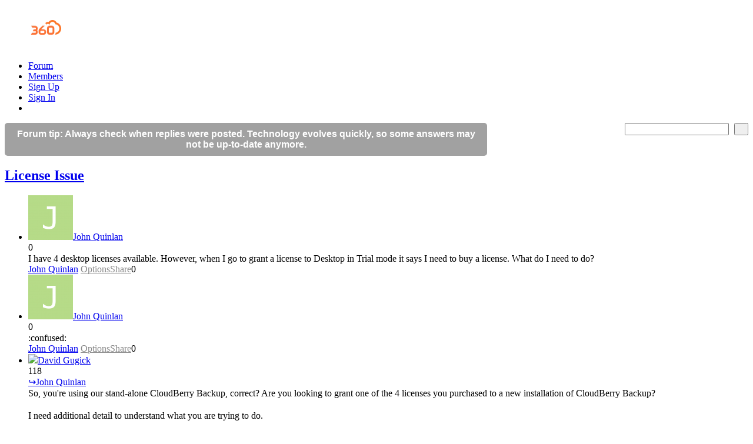

--- FILE ---
content_type: text/html; charset=utf-8
request_url: https://forum.msp360.com/discussion/comment/7976
body_size: 7200
content:
<!DOCTYPE html PUBLIC "-//W3C//DTD XHTML 1.0 Strict//EN" "http://www.w3.org/TR/xhtml1/DTD/xhtml1-strict.dtd">
<html lang="en">
<head>
<title>License Issue - MSP360 Forum</title>
<link rel="stylesheet" type="text/css" href="//1mk51v4qhzsscz3ih-cdn.plushcontent.com/cache/Minify/614f16bb2ec6cbfc64e72b796ce2778d.css?v=2J" media="screen" />
<link rel="stylesheet" type="text/css" href="//1mk51v4qhzsscz3ih-cdn.plushcontent.com/cache/Minify/6bc3c83a65a8d04a7e6b2c9e007515a6.css?v=2J" media="screen" />
<link rel="stylesheet" type="text/css" href="//1mk51v4qhzsscz3ih-cdn.plushcontent.com/cache/Minify/e222b311de0c6440386365b88fd58ded.css?v=2J" media="screen" />
<link rel="stylesheet" type="text/css" href="/applications/dashboard/design/browserstyles.css?v=2.0.2015.104810G" />
<link rel="stylesheet" type="text/css" href="//1mk51v4qhzsscz3ih-cdn.plushcontent.com/uploads/flat.6y96ubgt.css?v=5AJDY6NC172J" />
<link rel="stylesheet" type="text/css" href="//1mk51v4qhzsscz3ih-cdn.plushcontent.com/applications/dashboard/design/final.css?v=2.0.2015.104810G" />
<link rel="stylesheet" type="text/css" href="//1mk51v4qhzsscz3ih-cdn.plushcontent.com/applications/dashboard/design/print.css?v=2.0.2015.104810G" media="print" />
<link rel="shortcut icon" href="https://forum.msp360.com/uploads/favicon.ico" type="image/x-icon" />
<link rel="canonical" href="https://forum.msp360.com/discussion/2231/license-issue" />
<meta property="og:type" content="article" />
<meta property="og:site_name" content="MSP360 Forum" />
<meta property="og:title" content="License Issue" />
<meta property="og:url" content="https://forum.msp360.com/discussion/comment/7976" />
<meta name="description" property="og:description" content="Are you sure you are not using MSP360 Managed Backup. You posted in the stand-alone product section. I can move the post if needed, but I need confirmation on your product in order to help. If you&amp;#039;re using Managed Backup, you can see your licenses from the Licenses tab in the management console...." />
<script src="//1mk51v4qhzsscz3ih-cdn.plushcontent.com/cache/Minify/2056fb24e46c45ba282d1122c3e5f043.js?v=SE" type="text/javascript"></script>
<script src="//1mk51v4qhzsscz3ih-cdn.plushcontent.com/cache/Minify/e3420cb377e58f1bada52aeada61c1f7.js?v=E" type="text/javascript"></script>
<script src="//1mk51v4qhzsscz3ih-cdn.plushcontent.com/cache/Minify/0bdba269d506e4d280c19c3983f4f891.js?v=E" type="text/javascript"></script>
<script src="https://platform.twitter.com/widgets.js" type="text/javascript"></script>
<script charset="utf-8" id="gotopage-ptl" type="text/template">
    <div class="JumpToPage Hidden">
    <form name="JumpToPage" method="get" action="{url}">
    Page: <input type="text" autofocus name="Page" value="" autocomplete="off" />
    </form>
    </div>
</script>
<style type="text/css">
    div.Message, div.Excerpt {line-height:19px !important;}
</style>
<style type="text/css">
    div.ac_results.related,
    div.ac_results.searchbar {
        top: 52px !important;
    }
</style>
</head>
<body id="vanilla_discussion_comment" class="Vanilla Discussion comment ">
   <div id="Matte"></div>
   <div id="Frame" class="Flat">
         <div id="Head" class="MainNav"><div id="HeadMatte"></div>
         <div class="Banner Menu">            
            <h1><a class="Title" href="https://www.msp360.com"><span><img width="96" height="25" style="padding-top:13px;padding-bottom:14px;height:25px;" class="BannerLogo" src="//1mk51v4qhzsscz3ih-cdn.plushcontent.com/uploads/92EAPYA3Q5PU.png" alt="MSP360 Forum" /></span></a></h1><ul id="Menu"><li><a class="ActiveApp" href="/categories/all">Forum</a></li><li><a href="/members">Members</a></li><li><a class="ApplyButton" href="/entry/register?Target=discussion%2Fcomment%2F7976">Sign Up</a></li><li><a class="SignInPopup" href="/entry/signin?Target=discussion%2Fcomment%2F7976">Sign In</a></li><li class="mp"><a class="mp"></a></li></ul>				
            <div id="Search"><form method="get" action="/search" style="width:auto">
<div>
<input type="submit" id="Form_Go" value="&nbsp;&nbsp;" style="float:right;margin-left: 9px;" class="Button" />
<input type="text" id="Form_Search" name="Search" value="" autocapitalize="none" spellcheck="false" autocorrect="off" autocomplete="off" style="float:right" class="InputBox" /></div>
</form></div>
         </div>
      </div>
      <div id="Body">
         <div id="Content"><div style="background-color: #a1a1a1; color: #ffffff; padding: 10px; border-radius: 5px; max-width: 800px; text-align: center; font-family: Arial, sans-serif; font-weight: bold;">
Forum tip: Always check when replies were posted. Technology evolves quickly, so some answers may not be up-to-date anymore.
</div><div class="Tabs HeadingTabs DiscussionTabs FirstPage">
   
   <div class="SubTab"><span class="DiscussionTitle"><h2><a href="/discussion/2231/license-issue">License Issue</a></h2></span>
      <div class="ClearFix"></div>
   </div>
   
</div>
<ul class="DataList MessageList Discussion FirstPage">
   <li class="Item Comment FirstComment nc" id="Discussion_2231">
   <div class="Comment">

         <span class="Author">
            <a title="John Quinlan" href="/profile/6894/john-quinlan" class="ProfileLink"><img src="//1mk51v4qhzsscz3ih-cdn.plushcontent.com/uploads/userpics/647/n419BQPAAHQR3.png" class="ProfilePhotoMedium" /></a><a href="/profile/6894/john-quinlan">John Quinlan</a>         </span>
         <div class="CommentInfo">
            <span style="cursor:default;" title="Likes Earned">0</span>         </div>
      <div class="Message">
			I have 4 desktop licenses available.  However, when I go to grant a license to Desktop in Trial mode it says I need to buy a license.  What do I need to do?      </div>
            <div class="Meta">
                  <span class="Author">
            <a href="/profile/6894/john-quinlan">John Quinlan</a>         </span>
         <span class="DateCreated">
            <a href="/discussion/2231/license-issue/p1" class="Permalink" id="Message_1" rel="nofollow"><time title="2021-06-21T14:56:19+00:00" datetime="2021-06-21T14:56:19+00:00" class="newtime"></time></a>         </span>
         <span class="EditComment edit-more"><a title="Options" href="" class="show-more-opts" style="color:#888">Options</a></span><span class="pfmm EditComment edit-share"><a title="Share" href="" class="share-link" style="color:#888">Share</a></span><span class="Like"><span class="likes">0</span><span title="Likes" class="LikeThisLiked"><span class="like-spacer"></span></span></span>
               </div>
      
   </div>
</li>
<li class="Item Comment nc" id="Comment_7973">
   <div class="Comment">

         <span class="Author">
            <a title="John Quinlan" href="/profile/6894/john-quinlan" class="ProfileLink"><img src="//1mk51v4qhzsscz3ih-cdn.plushcontent.com/uploads/userpics/647/n419BQPAAHQR3.png" class="ProfilePhotoMedium" /></a><a href="/profile/6894/john-quinlan">John Quinlan</a>         </span>
         <div class="CommentInfo">
            <span style="cursor:default;" title="Likes Earned">0</span>         </div>
      <div class="Message">
			<span class="RiceBall RiceBallConfused"><span>:confused:</span></span>      </div>
            <div class="Meta">
                  <span class="Author">
            <a href="/profile/6894/john-quinlan">John Quinlan</a>         </span>
         <span class="DateCreated">
            <a href="/discussion/comment/7973" class="Permalink" id="Message_2" rel="nofollow"><time title="2021-06-21T14:56:58+00:00" datetime="2021-06-21T14:56:58+00:00" class="newtime"></time></a>         </span>
         <span class="EditComment edit-more"><a title="Options" href="" class="show-more-opts" style="color:#888">Options</a></span><span class="pfmm EditComment edit-share"><a title="Share" href="" class="share-link" style="color:#888">Share</a></span><span class="Like"><span class="likes">0</span><span title="Likes" class="LikeThisLiked"><span class="like-spacer"></span></span></span>
               </div>
      
   </div>
</li>
<li class="Item Comment nc" id="Comment_7974">
   <div class="Comment">

         <span class="Author">
            <a title="David Gugick" href="/profile/28/david-gugick" class="ProfileLink"><img src="//1mk51v4qhzsscz3ih-cdn.plushcontent.com/uploads/userpics/410/nR9Q6R63U2LXT.jpg?v=KMK" class="ProfilePhotoMedium" /></a><a href="/profile/28/david-gugick">David Gugick</a>         </span>
         <div class="CommentInfo">
            <span style="background-image: url(//1mk51v4qhzsscz3ih-cdn.plushcontent.com/uploads/favicon.ico?v=5AJDY6NC172J);" title="Moderator" class="staff-badge"></span><span style="cursor:default;" title="Likes Earned">118</span>         </div>
      <div class="Message">
			<div style="padding:0" class="QuoteText internal"><a title="View original comment" target="_blank" href="/discussion/comment/7973"><span class="ilat rto">&#8618;</span>John Quinlan</a></div> So, you're using our stand-alone CloudBerry Backup, correct? Are you looking to grant one of the 4 licenses you purchased to a new installation of CloudBerry Backup?<br />
<br />
I need additional detail to understand what you are trying to do.<br />
<br />
<a href="https://help.msp360.com/cloudberry-backup/product-licensing" target="_blank" rel="nofollow">https://help.msp360.com/cloudberry-backup/product-licensing</a>      </div>
            <div class="Meta">
                  <span class="Author">
            <a href="/profile/28/david-gugick">David Gugick</a>         </span>
         <span class="DateCreated">
            <a href="/discussion/comment/7974" class="Permalink" id="Message_3" rel="nofollow"><time title="2021-06-21T15:10:07+00:00" datetime="2021-06-21T15:10:07+00:00" class="newtime"></time></a>         </span>
         <span class="EditComment edit-more"><a title="Options" href="" class="show-more-opts" style="color:#888">Options</a></span><span class="pfmm EditComment edit-share"><a title="Share" href="" class="share-link" style="color:#888">Share</a></span><span class="Like"><span class="likes">0</span><span title="Likes" class="LikeThisLiked"><span class="like-spacer"></span></span></span>
               </div>
      
   </div>
</li>
<li class="Item Comment nc" id="Comment_7975">
   <div class="Comment">

         <span class="Author">
            <a title="John Quinlan" href="/profile/6894/john-quinlan" class="ProfileLink"><img src="//1mk51v4qhzsscz3ih-cdn.plushcontent.com/uploads/userpics/647/n419BQPAAHQR3.png" class="ProfilePhotoMedium" /></a><a href="/profile/6894/john-quinlan">John Quinlan</a>         </span>
         <div class="CommentInfo">
            <span style="cursor:default;" title="Likes Earned">0</span>         </div>
      <div class="Message">
			<div style="padding:0" class="QuoteText internal"><a title="View original comment" target="_blank" href="/discussion/comment/7974"><span class="ilat rto">&#8618;</span>David Gugick</a></div> Yes, I want to apply to the Desktop.  It is currently backing up under a trial license.  There is a grant button on the device that is in trial mode.  When I click on Grant, the message indicates I need to buy a license.  I checked my licensing and there are 4 desktop licenses available.  Are they not the right license type.  I bought a server license and hit Grant and it applied the license without issue.      </div>
            <div class="Meta">
                  <span class="Author">
            <a href="/profile/6894/john-quinlan">John Quinlan</a>         </span>
         <span class="DateCreated">
            <a href="/discussion/comment/7975" class="Permalink" id="Message_4" rel="nofollow"><time title="2021-06-21T15:20:36+00:00" datetime="2021-06-21T15:20:36+00:00" class="newtime"></time></a>         </span>
         <span class="EditComment edit-more"><a title="Options" href="" class="show-more-opts" style="color:#888">Options</a></span><span class="pfmm EditComment edit-share"><a title="Share" href="" class="share-link" style="color:#888">Share</a></span><span class="Like"><span class="likes">0</span><span title="Likes" class="LikeThisLiked"><span class="like-spacer"></span></span></span>
               </div>
      
   </div>
</li>
<li class="Item Comment nc" id="Comment_7976">
   <div class="Comment">

         <span class="Author">
            <a title="David Gugick" href="/profile/28/david-gugick" class="ProfileLink"><img src="//1mk51v4qhzsscz3ih-cdn.plushcontent.com/uploads/userpics/410/nR9Q6R63U2LXT.jpg?v=KMK" class="ProfilePhotoMedium" /></a><a href="/profile/28/david-gugick">David Gugick</a>         </span>
         <div class="CommentInfo">
            <span style="background-image: url(//1mk51v4qhzsscz3ih-cdn.plushcontent.com/uploads/favicon.ico?v=5AJDY6NC172J);" title="Moderator" class="staff-badge"></span><span style="cursor:default;" title="Likes Earned">118</span>         </div>
      <div class="Message">
			<div style="padding:0" class="QuoteText internal"><a title="View original comment" target="_blank" href="/discussion/comment/7975"><span class="ilat rto">&#8618;</span>John Quinlan</a></div> Are you sure you are not using MSP360 Managed Backup. You posted in the stand-alone product section. I can move the post if needed, but I need confirmation on your product in order to help. If you're using Managed Backup, you can see your licenses from the Licenses tab in the management console. Are all the licenses allocated to endpoints already? You say there are 4 available. What platform are you using the trial on? Windows? Desktop or Server OS? If it's Windows Server, then you need a Server license - the Desktop license will not activate on Windows Server.<br />
<br />
If you are using our non-managed products and bought 4 perpetual licenses, then you can see your licenses from <a href="https://cloudberrycentral.com" target="_blank" rel="nofollow">https://cloudberrycentral.com</a><br />
<br />
Sorry, but I need additional clarification on the product and your endpoint in question.      </div>
            <div class="Meta">
                  <span class="Author">
            <a href="/profile/28/david-gugick">David Gugick</a>         </span>
         <span class="DateCreated">
            <a href="/discussion/comment/7976" class="Permalink" id="Message_5" rel="nofollow"><time title="2021-06-21T16:25:32+00:00" datetime="2021-06-21T16:25:32+00:00" class="newtime"></time></a>         </span>
         <span class="EditComment edit-more"><a title="Options" href="" class="show-more-opts" style="color:#888">Options</a></span><span class="pfmm EditComment edit-share"><a title="Share" href="" class="share-link" style="color:#888">Share</a></span><span class="Like"><span class="likes">0</span><span title="Likes" class="LikeThisLiked"><span class="like-spacer"></span></span></span>
               </div>
      
   </div>
</li>
<li class="Item Comment nc" id="Comment_7978">
   <div class="Comment">

         <span class="Author">
            <a title="John Quinlan" href="/profile/6894/john-quinlan" class="ProfileLink"><img src="//1mk51v4qhzsscz3ih-cdn.plushcontent.com/uploads/userpics/647/n419BQPAAHQR3.png" class="ProfilePhotoMedium" /></a><a href="/profile/6894/john-quinlan">John Quinlan</a>         </span>
         <div class="CommentInfo">
            <span style="cursor:default;" title="Likes Earned">0</span>         </div>
      <div class="Message">
			<div style="padding:0" class="QuoteText internal"><a title="View original comment" target="_blank" href="/discussion/comment/7976"><span class="ilat rto">&#8618;</span>David Gugick</a></div> Yes,  It is MSP360 Managed Backup.  Please move. The trial is on Windows Desktop.      </div>
            <div class="Meta">
                  <span class="Author">
            <a href="/profile/6894/john-quinlan">John Quinlan</a>         </span>
         <span class="DateCreated">
            <a href="/discussion/comment/7978" class="Permalink" id="Message_6" rel="nofollow"><time title="2021-06-21T19:45:44+00:00" datetime="2021-06-21T19:45:44+00:00" class="newtime"></time></a>         </span>
         <span class="EditComment edit-more"><a title="Options" href="" class="show-more-opts" style="color:#888">Options</a></span><span class="pfmm EditComment edit-share"><a title="Share" href="" class="share-link" style="color:#888">Share</a></span><span class="Like"><span class="likes">0</span><span title="Likes" class="LikeThisLiked"><span class="like-spacer"></span></span></span>
               </div>
      
   </div>
</li>
<li class="Item Comment nc" id="Comment_7979">
   <div class="Comment">

         <span class="Author">
            <a title="David Gugick" href="/profile/28/david-gugick" class="ProfileLink"><img src="//1mk51v4qhzsscz3ih-cdn.plushcontent.com/uploads/userpics/410/nR9Q6R63U2LXT.jpg?v=KMK" class="ProfilePhotoMedium" /></a><a href="/profile/28/david-gugick">David Gugick</a>         </span>
         <div class="CommentInfo">
            <span style="background-image: url(//1mk51v4qhzsscz3ih-cdn.plushcontent.com/uploads/favicon.ico?v=5AJDY6NC172J);" title="Moderator" class="staff-badge"></span><span style="cursor:default;" title="Likes Earned">118</span>         </div>
      <div class="Message">
			<div style="padding:0" class="QuoteText internal"><a title="View original comment" target="_blank" href="/discussion/comment/7978"><span class="ilat rto">&#8618;</span>John Quinlan</a></div> And you're positive that you have at least one Windows Desktop license available when you check the Licenses screen, correct? Can you also confirm the version of the agent that you have deployed to that particular endpoint?      </div>
            <div class="Meta">
                  <span class="Author">
            <a href="/profile/28/david-gugick">David Gugick</a>         </span>
         <span class="DateCreated">
            <a href="/discussion/comment/7979" class="Permalink" id="Message_7" rel="nofollow"><time title="2021-06-21T21:08:09+00:00" datetime="2021-06-21T21:08:09+00:00" class="newtime"></time></a>         </span>
         <span class="EditComment edit-more"><a title="Options" href="" class="show-more-opts" style="color:#888">Options</a></span><span class="pfmm EditComment edit-share"><a title="Share" href="" class="share-link" style="color:#888">Share</a></span><span class="Like"><span class="likes">0</span><span title="Likes" class="LikeThisLiked"><span class="like-spacer"></span></span></span>
               </div>
      
   </div>
</li>
<li class="Item Comment nc" id="Comment_7980">
   <div class="Comment">

         <span class="Author">
            <a title="David Gugick" href="/profile/28/david-gugick" class="ProfileLink"><img src="//1mk51v4qhzsscz3ih-cdn.plushcontent.com/uploads/userpics/410/nR9Q6R63U2LXT.jpg?v=KMK" class="ProfilePhotoMedium" /></a><a href="/profile/28/david-gugick">David Gugick</a>         </span>
         <div class="CommentInfo">
            <span style="background-image: url(//1mk51v4qhzsscz3ih-cdn.plushcontent.com/uploads/favicon.ico?v=5AJDY6NC172J);" title="Moderator" class="staff-badge"></span><span style="cursor:default;" title="Likes Earned">118</span>         </div>
      <div class="Message">
			<div style="padding:0" class="QuoteText internal"><a title="View original comment" target="_blank" href="/discussion/comment/7978"><span class="ilat rto">&#8618;</span>John Quinlan</a></div> Can you DM me with your registered name, email, and company please. Thanks.      </div>
            <div class="Meta">
                  <span class="Author">
            <a href="/profile/28/david-gugick">David Gugick</a>         </span>
         <span class="DateCreated">
            <a href="/discussion/comment/7980" class="Permalink" id="Message_8" rel="nofollow"><time title="2021-06-22T14:06:42+00:00" datetime="2021-06-22T14:06:42+00:00" class="newtime"></time></a>         </span>
         <span class="EditComment edit-more"><a title="Options" href="" class="show-more-opts" style="color:#888">Options</a></span><span class="pfmm EditComment edit-share"><a title="Share" href="" class="share-link" style="color:#888">Share</a></span><span class="Like"><span class="likes">0</span><span title="Likes" class="LikeThisLiked"><span class="like-spacer"></span></span></span>
               </div>
      
   </div>
</li>
</ul>
<div class="BaseTab PageOne"></div><script>
$("a.show-more-opts").live("click", function(e) {
    e.preventDefault();
    $(this).parent().parent().find(".pfmm").removeClass("pfmm");
    $(this).parent().remove();
});
</script><div class="MessageForm CommentForm NotLoggedIn">
      <div class="Tabs CommentTabs">
      <ul>
         <li class="Active"><a href="/discussion/comment/7976#" class="WriteButton TabLink">Write Comment</a></li>
               </ul>
   </div>
   <form id="Form_Comment" method="post" action="/vanilla/post/comment">
<div>
<input type="hidden" id="Form_TransientKey" name="Comment/TransientKey" value="FX0L83DQ3NX9" /><input type="hidden" id="Form_hpt" name="Comment/hpt" value="" style="display: none;" /><input type="hidden" id="Form_DiscussionID" name="Comment/DiscussionID" value="2231" /><input type="hidden" id="Form_CommentID" name="Comment/CommentID" value="" /><input type="hidden" id="Form_DraftID" name="Comment/DraftID" value="" /><div class="ButtonBar">
   <div class="ButtonBarBold"><span>bold</span></div>
   <div class="ButtonBarItalic"><span>italic</span></div>
   <div class="ButtonBarUnderline"><span>underline</span></div>
   <div class="ButtonBarStrike"><span>strike</span></div>
   <div class="ButtonBarCode"><span>code</span></div>
   <div class="ButtonBarQuote"><span>quote</span></div>
   <div class="ButtonBarUlist"><span>ulist</span></div>
   <div class="ButtonBarImage"><span>image</span></div>
   <div class="ButtonBarUrl"><span>url</span></div>
   <div class="ButtonBarMention"><span>mention</span></div>
   <div class="ButtonBarReveal"><span>reveal</span></div>
   <div class="ButtonBarYoutube"><span>youtube</span></div>
   <div class="ButtonBarTweet"><span>tweet</span></div>
   <div class="ButtonBarAttach" style="display:none;"><span>attach</span></div>
   <div class="ButtonBarDraft" style="display:none;"><span>draft</span></div>
</div><div class="TextBoxWrapper"><textarea id="Form_Body" name="Comment/Body" readonly="true" rows="6" cols="100" class="TextBox">Sign in or register to add a comment.</textarea></div><div class="Buttons">
<a href="/entry/signin?Target=discussion%2Fcomment%2F7976" class="TabLink SignInPopup">Add a Comment</a><script type="text/javascript">if (!$('#Form_PostComment').hasClass('FakeButton')) $('#Form_PostComment').attr('title', 'Post, ctrl+enter');$('#Form_Body').keypress(function(event){
			if((event.ctrlKey) && ((event.keyCode == 0xA)||(event.keyCode == 0xD)))
				$('#Form_PostComment').click();
			})</script></div>
</div>
</form></div>         </div>
         <div id="Panel"><div class="Box GuestBox">
   <h4>Welcome to MSP360 Forum!</h4>
   <p><style type="text/css">div.GuestBox .RiceBall span {display:none;} div.GuestBox .RiceBall {display:inline-block;vertical-align: top;} div.GuestBox p a {color: #ff7529 !important;}div.GuestBox p a:hover{text-decoration:underline;}</style>Thank you for visiting! Please take a moment to register so that you can participate in discussions!</p>
      
   <div class="P"><a href="/entry/signin?Target=discussion%2Fcomment%2F7976" class="Button SignInPopup">Sign In</a> <a href="/entry/register?Target=discussion%2Fcomment%2F7976" class="Button ApplyButton">Create Account</a></div>   </div>


<div class="PanelBar">
<ul>
    <li><a href="/discussions">All Discussions</a></li><li><a href="/categories/all">Categories</a></li><li><a href="/events">Events</a></li><li><a href="/discussions/popular">Most Viewed</a></li><li><a href="/trending">Trending</a></li><li><a href="/files">Uploads</a></li>    
</ul>
</div>


<div class="box-wrapper">
<div class="Box BoxCategories LoggedOut">
   <h4>Categories</h4>
   <ul class="PanelInfo PanelCategories">
      
<li class="Depth1"><span class="cat-dropdown d1 dropped-down"> </span><strong><a href="/categories/19/msp360-managed-products">MSP360 Managed Products</a></strong></li>
<li class="Depth2" style="display: list-item;"><strong><a href="/categories/2/managed-backup-general">Managed Backup - General</a></strong></li>
<li class="Depth2 Active" style="display: list-item;"><strong><a href="/categories/13/managed-backup-windows">Managed Backup Windows</a></strong></li>
<li class="Depth2" style="display: list-item;"><strong><a href="/categories/14/managed-backup-mac">Managed Backup Mac</a></strong></li>
<li class="Depth2" style="display: list-item;"><strong><a href="/categories/15/managed-backup-linux">Managed Backup Linux</a></strong></li>
<li class="Depth2" style="display: list-item;"><strong><a href="/categories/16/managed-backup-sql-server">Managed Backup SQL Server</a></strong></li>
<li class="Depth2" style="display: list-item;"><strong><a href="/categories/17/managed-backup-exchange">Managed Backup Exchange</a></strong></li>
<li class="Depth2" style="display: list-item;"><strong><a href="/categories/21/managed-backup-microsoft-365">Managed Backup Microsoft 365</a></strong></li>
<li class="Depth2" style="display: list-item;"><strong><a href="/categories/22/managed-backup-g-workspace">Managed Backup G Workspace</a></strong></li>
<li class="Depth2" style="display: list-item;"><strong><a href="/categories/18/rmm">RMM</a></strong></li>
<li class="Depth2" style="display: list-item;"><strong><a href="/categories/10/connect-managed">Connect (Managed)</a></strong></li>
<li class="Depth2" style="display: list-item;"><strong><a href="/categories/23/deep-instinct">Deep Instinct</a></strong></li>
<li class="Depth1"><span class="cat-dropdown d1 dropped-down"> </span><strong><a href="/categories/6/cloudberry-backup">CloudBerry Backup</a></strong></li>
<li class="Depth2" style="display: list-item;"><strong><a href="/categories/3/backup-windows">Backup Windows</a></strong></li>
<li class="Depth2" style="display: list-item;"><strong><a href="/categories/5/backup-mac">Backup Mac</a></strong></li>
<li class="Depth2" style="display: list-item;"><strong><a href="/categories/4/backup-for-linux">Backup for Linux</a></strong></li>
<li class="Depth2" style="display: list-item;"><strong><a href="/categories/8/backup-sql-server">Backup SQL Server</a></strong></li>
<li class="Depth2" style="display: list-item;"><strong><a href="/categories/7/backup-exchange">Backup Exchange</a></strong></li>
<li class="Depth1"><strong><a href="/categories/20/connect-freepro-remote-desktop">Connect Free/Pro (Remote Desktop)</a></strong></li>
<li class="Depth1"><strong><a href="/categories/9/cloudberry-explorer">CloudBerry Explorer</a></strong></li>
<li class="Depth1"><strong><a href="/categories/11/cloudberry-drive">CloudBerry Drive</a></strong></li>
   </ul>
</div>
</div>
<div id="LatestPostList" class="Box"><h4>More Discussions</h4><ul class="PanelInfo"><li><a href="/discussion/10109/cloudberry-drive-on-mac-mini-through-parallels-virtural-disk-driver-install-issue" class="PostTitle">Cloudberry Drive on Mac Mini through Parallels - Virtural Disk Driver install issue</a><div class="Condensed" style="padding-top:1px;"><span class="PostDate"><time title="2024-09-27T08:50:43+00:00" datetime="2024-09-27T08:50:43+00:00" class="newtime"></time></span></div></li><li><a href="/discussion/1078/no-connection-possible-cloudberry-ssl-certificate-issue" class="PostTitle">No connection possible – Cloudberry SSL Certificate Issue?</a><div class="Condensed" style="padding-top:1px;"><span class="PostDate"><time title="2019-08-05T08:16:16+00:00" datetime="2019-08-05T08:16:16+00:00" class="newtime"></time></span></div></li><li><a href="/discussion/34/cloudberry-linux-backblaze-b2-file-count-issue" class="PostTitle">Cloudberry Linux / Backblaze B2 - file count issue</a><div class="Condensed" style="padding-top:1px;"><span class="PostDate"><time title="2018-02-13T15:40:15+00:00" datetime="2018-02-13T15:40:15+00:00" class="newtime"></time></span></div></li><li><a href="/discussion/2663/license-error-code-1406-unexpected-error-on-checking-license" class="PostTitle">License error (code: 1406) Unexpected error on checking license</a><div class="Condensed" style="padding-top:1px;"><span class="PostDate"><time title="2022-09-09T15:28:50+00:00" datetime="2022-09-09T15:28:50+00:00" class="newtime"></time></span></div></li></ul></div>

   <div class="Box BoxAdmin"><ul><li><a href="/page/terms-of-service">Terms of Service</a></li><li><a href="/page/useful-hints-and-tips">Useful Hints and Tips</a></li><li><a class="SignInPopup" href="/entry/signin?Target=discussion%2Fcomment%2F7976">Sign In</a></li><li style="display:none" class="cw-pf"><a href="https://plushforums.com" target="_blank">Created with PlushForums</a></li><li><span>&copy; 2026 MSP360 Forum</span></li></ul></div></div>
      </div>
      <script type="text/javascript">$(document).bind("keydown", "alt+a", toggleTools);$('.jslink').click(function(e){e.preventDefault();toggleTools();});</script>
      <div id="Foot">
			<div><a class="PoweredBy" href="https://plushforums.com"></a></div>
			
<div id="Definitions" style="display: none;">
<input type="hidden" id="LocationHash" value="#Post_7976" />
<input type="hidden" id="DiscussionID" value="2231" />
<input type="hidden" id="Likes_AutoRefresh" value="30" />
<input type="hidden" id="InputFormat" value="BBCode" />
<input type="hidden" id="apcavailable" value="" />
<input type="hidden" id="uploaderuniq" value="6967d8ccd7429" />
<input type="hidden" id="maxuploadsize" value="26214400" />
<input type="hidden" id="RiceBalls" value="[base64]" />
<input type="hidden" id="PrivateCommunity" value="0" />
<input type="hidden" id="MiscData" value="XU3T9PTTXY6M8XFYPANXLAUKSUC7EXVRJ68K7OACETAZCY7YLQJK4MVRFQUZ9BYPG4HBVZ8EQYV0N8JVG75UH5ILR90YA8GYIRK4S924MAUAK3URAFOTFDYKO34W5IONGCY7DPLKVX7SRKI4IN47DLWAB68GXP541Z5PFU0MP" />
<input type="hidden" id="UserID" value="guest" />
<input type="hidden" id="LastCommentID" value="7980" />
<input type="hidden" id="Vanilla_Comments_AutoRefresh" value="30" />
<input type="hidden" id="TransientKey" value="7IMHALEED1SZ" />
<input type="hidden" id="WebRoot" value="/" />
<input type="hidden" id="UrlFormat" value="/{Path}" />
<input type="hidden" id="Path" value="discussion/comment/7976" />
<input type="hidden" id="SignedIn" value="0" />
<input type="hidden" id="ConfirmHeading" value="Confirm" />
<input type="hidden" id="ConfirmText" value="Are you sure you want to do that?" />
<input type="hidden" id="Okay" value="OK" />
<input type="hidden" id="Cancel" value="Cancel" />
<input type="hidden" id="Search" value="Search" />
</div>      </div>
   </div>
	<script>(function(){function c(){var b=a.contentDocument||a.contentWindow.document;if(b){var d=b.createElement('script');d.innerHTML="window.__CF$cv$params={r:'9bdf029feba90ed2',t:'MTc2ODQxMzM4OA=='};var a=document.createElement('script');a.src='/cdn-cgi/challenge-platform/scripts/jsd/main.js';document.getElementsByTagName('head')[0].appendChild(a);";b.getElementsByTagName('head')[0].appendChild(d)}}if(document.body){var a=document.createElement('iframe');a.height=1;a.width=1;a.style.position='absolute';a.style.top=0;a.style.left=0;a.style.border='none';a.style.visibility='hidden';document.body.appendChild(a);if('loading'!==document.readyState)c();else if(window.addEventListener)document.addEventListener('DOMContentLoaded',c);else{var e=document.onreadystatechange||function(){};document.onreadystatechange=function(b){e(b);'loading'!==document.readyState&&(document.onreadystatechange=e,c())}}}})();</script><script defer src="https://static.cloudflareinsights.com/beacon.min.js/vcd15cbe7772f49c399c6a5babf22c1241717689176015" integrity="sha512-ZpsOmlRQV6y907TI0dKBHq9Md29nnaEIPlkf84rnaERnq6zvWvPUqr2ft8M1aS28oN72PdrCzSjY4U6VaAw1EQ==" data-cf-beacon='{"version":"2024.11.0","token":"53c6719ec60647cb90b3e4b472506fa9","server_timing":{"name":{"cfCacheStatus":true,"cfEdge":true,"cfExtPri":true,"cfL4":true,"cfOrigin":true,"cfSpeedBrain":true},"location_startswith":null}}' crossorigin="anonymous"></script>
</body>
</html>
